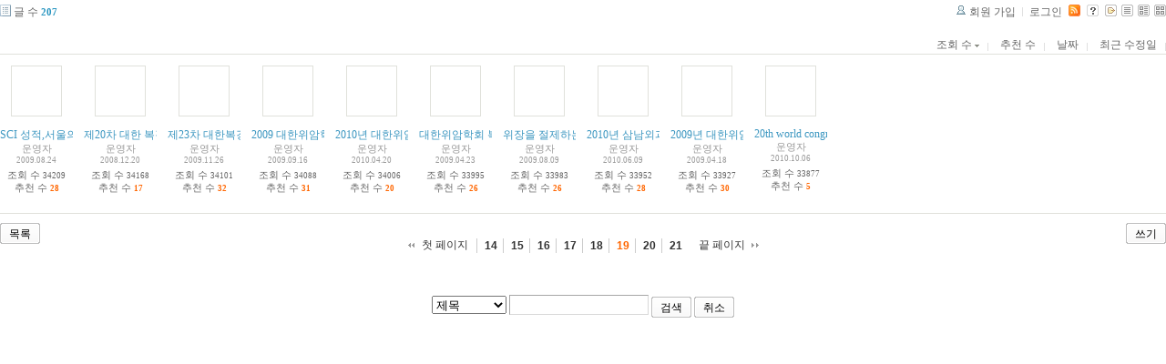

--- FILE ---
content_type: text/html; charset=UTF-8
request_url: http://tororo.dothome.co.kr/zbxe/?mid=notice&amp;amp;page=1&amp;amp;listStyle=list&amp;amp;act=dispBoardWrite&amp;document_srl=4880&page=19&listStyle=gallery&sort_index=readed_count&order_type=desc
body_size: 3392
content:
<!DOCTYPE html PUBLIC "-//W3C//DTD XHTML 1.0 Transitional//EN" "http://www.w3.org/TR/xhtml1/DTD/xhtml1-transitional.dtd">
<html lang="ko" xml:lang="ko" xmlns="http://www.w3.org/1999/xhtml">
<head>
    <meta http-equiv="Content-Type" content="text/html; charset=UTF-8" />
    <meta name="Generator" content="XpressEngine 1.4.4.1" />
    <meta name="module" content="board" />
    <meta name="module_skin" content="xe_board" />
    <meta http-equiv="imagetoolbar" content="no" />
    <title>외과의사의 알림 게시판입니다.</title>
    <link rel="stylesheet" href="/zbxe/common/script.php?l=a346776bb602c2081c28bd94d9edb707&amp;t=.css" type="text/css" charset="UTF-8" media="all" />
    <link rel="stylesheet" href="/zbxe/modules/editor/styles/default/style.css" type="text/css" charset="UTF-8" media="all" />
    <script type="text/javascript" src="/zbxe/common/script.php?l=1d5cd25ee57d4565db7ba745438f7399&amp;t=.js"></script>
    <script type="text/javascript" src="/zbxe/addons/resize_image/js/resize_image.min.js"></script>
    <link rel="alternate" type="application/rss+xml" title="RSS" href="http://tororo.dothome.co.kr/zbxe/notice/rss" />
    <link rel="alternate" type="application/atom+xml" title="Atom" href="http://tororo.dothome.co.kr/zbxe/notice/atom" />
    <link rel="alternate" type="application/rss+xml" title="Site RSS" href="http://tororo.dothome.co.kr/zbxe/rss" />
    <link rel="alternate" type="application/atom+xml" title="Site Atom" href="http://tororo.dothome.co.kr/zbxe/atom" />

    <script type="text/javascript">//<![CDATA[
        var current_url = "http://tororo.dothome.co.kr/zbxe/?mid=notice&amp;amp;page=1&amp;amp;listStyle=list&amp;amp;act=dispBoardWrite&amp;document_srl=4880&page=19&listStyle=gallery&sort_index=readed_count&order_type=desc";
        var request_uri = "http://tororo.dothome.co.kr/zbxe/";
        var current_mid = "notice";
        var waiting_message = "서버에 요청중입니다. 잠시만 기다려주세요.";
        var ssl_actions = new Array();
        var default_url = "http://tororo.dothome.co.kr/zbxe/";
                        
    //]]></script>

    

    <link rel="EditURI" type="application/rsd+xml" title="RSD" href="http://tororo.dothome.co.kr/zbxe/notice/api" />
</head>
<body>
    
                
         
        
            
                        
                

    
<!-- 스킨의 제목/간단한 설명 출력 -->
    
<!-- 스킨의 상세 설명 -->
    
<!-- 게시판 정보 -->
    <div class="boardInformation">

        <!-- 게시물 수 -->
                <div class="articleNum">글 수 <strong>207</strong></div>
        
        <!-- 로그인 정보 -->
        <ul class="accountNavigation">

                    <li class="join"><a href="/zbxe/?mid=notice&amp;amp;amp;page=1&amp;amp;amp;listStyle=list&amp;amp;amp;act=dispBoardWrite&amp;amp;document_srl=4880&amp;page=19&amp;listStyle=gallery&amp;sort_index=readed_count&amp;order_type=desc&amp;act=dispMemberSignUpForm">회원 가입</a></li>
            <li class="loginAndLogout"><a href="/zbxe/?mid=notice&amp;amp;amp;page=1&amp;amp;amp;listStyle=list&amp;amp;amp;act=dispBoardWrite&amp;amp;document_srl=4880&amp;page=19&amp;listStyle=gallery&amp;sort_index=readed_count&amp;order_type=desc&amp;act=dispMemberLoginForm">로그인</a></li>
        
                    <li class="rss"><a href="http://tororo.dothome.co.kr/zbxe/notice/rss"><img src="/zbxe/./modules/board/skins/xe_board/images/cyan/iconRss.gif" alt="RSS" width="13" height="13" /></a></li>
        
            <li class="skin_info"><a href="/zbxe/?module=module&amp;act=dispModuleSkinInfo&amp;selected_module=board&amp;skin=xe_board" onclick="popopen(this.href,'skinInfo'); return false;"><img src="/zbxe/./modules/board/skins/xe_board/images/cyan/buttonHelp.gif" alt="Skin Info" width="13" height="13"/></a></li>

            <li class="tag_info"><a href="/zbxe/?mid=notice&amp;amp;amp;page=1&amp;amp;amp;listStyle=list&amp;amp;amp;act=dispBoardWrite&amp;amp;document_srl=4880&amp;page=19&amp;listStyle=gallery&amp;sort_index=readed_count&amp;order_type=desc&amp;act=dispBoardTagList"><img src="/zbxe/./modules/board/skins/xe_board/images/cyan/iconAllTags.gif" alt="Tag list" width="13" height="13"/></a></li>

                        <li class="listType"><a href="/zbxe/?mid=notice&amp;amp;amp;page=1&amp;amp;amp;listStyle=list&amp;amp;amp;act=dispBoardWrite&amp;amp;document_srl=4880&amp;page=19&amp;listStyle=list&amp;sort_index=readed_count&amp;order_type=desc"><img src="/zbxe/./modules/board/skins/xe_board/images/cyan/typeList.gif" border="0" width="13" height="13" alt="List" /></a></li>
            <li class="listType"><a href="/zbxe/?mid=notice&amp;amp;amp;page=1&amp;amp;amp;listStyle=list&amp;amp;amp;act=dispBoardWrite&amp;amp;document_srl=4880&amp;page=19&amp;listStyle=webzine&amp;sort_index=readed_count&amp;order_type=desc"><img src="/zbxe/./modules/board/skins/xe_board/images/cyan/typeWebzine.gif" border="0" width="13" height="13" alt="Webzine" /></a></li>
            <li class="listType"><a href="/zbxe/?mid=notice&amp;amp;amp;page=1&amp;amp;amp;listStyle=list&amp;amp;amp;act=dispBoardWrite&amp;amp;document_srl=4880&amp;page=19&amp;listStyle=gallery&amp;sort_index=readed_count&amp;order_type=desc"><img src="/zbxe/./modules/board/skins/xe_board/images/cyan/typeGallery.gif" border="0" width="13" height="13" alt="Gallery" /></a></li>
                    </ul>

    </div>


    
            <!-- 목록 출력 -->

    <form action="./" method="get">

    <div class="boardSubMenu">
                <div class="fr">
        <a href="/zbxe/?mid=notice&amp;amp;amp;page=1&amp;amp;amp;listStyle=list&amp;amp;amp;act=dispBoardWrite&amp;amp;document_srl=4880&amp;page=19&amp;listStyle=gallery&amp;sort_index=readed_count&amp;order_type=asc">조회 수 <img src="/zbxe/./modules/board/skins/xe_board/images/common/buttonDescending.gif" alt="" width="5" height="3" class="sort" /></a>
        <a href="/zbxe/?mid=notice&amp;amp;amp;page=1&amp;amp;amp;listStyle=list&amp;amp;amp;act=dispBoardWrite&amp;amp;document_srl=4880&amp;page=19&amp;listStyle=gallery&amp;sort_index=voted_count&amp;order_type=asc">추천 수</a>
        <a href="/zbxe/?mid=notice&amp;amp;amp;page=1&amp;amp;amp;listStyle=list&amp;amp;amp;act=dispBoardWrite&amp;amp;document_srl=4880&amp;page=19&amp;listStyle=gallery&amp;sort_index=regdate&amp;order_type=asc">날짜</a>
        <a href="/zbxe/?mid=notice&amp;amp;amp;page=1&amp;amp;amp;listStyle=list&amp;amp;amp;act=dispBoardWrite&amp;amp;document_srl=4880&amp;page=19&amp;listStyle=gallery&amp;sort_index=last_update&amp;order_type=asc">최근 수정일</a>        </div>
        <div class="clear"></div>
    </div>

    
        
            
                                                
            <div class="thumbnailBox">

                                
                <div class="cell" style="width:80px;height:150px;">
                                            <img src="/zbxe/./modules/board/skins/xe_board/images/common/blank.gif" border="0" alt="" class="thumb" width="50" height="50" />
                    
                    <div class="title">
                        
                        
                        <a href="/zbxe/?mid=notice&amp;amp;amp;page=1&amp;amp;amp;listStyle=list&amp;amp;amp;act=dispBoardWrite&amp;amp;document_srl=4880&amp;page=19&amp;listStyle=gallery&amp;sort_index=readed_count&amp;order_type=desc&amp;document_srl=113">SCI 성적,서울의대 1.15·..영남의대 국내 논문 성적 상위권 1.5....</a>

                        
                        
                        <div class="nameAndDate">
                            <div class="author"><div class="member_4">운영자</div></div>                            <div class="date">2009.08.24</div>                        </div>
                    </div>
                    <div class="readAndRecommend">
                        조회 수 <span class="num">34209</span>                                                    <br />                            추천 수 <strong class="num">28</strong>
                                            </div>
                </div>
                                                
                <div class="cell" style="width:80px;height:150px;">
                                            <img src="/zbxe/./modules/board/skins/xe_board/images/common/blank.gif" border="0" alt="" class="thumb" width="50" height="50" />
                    
                    <div class="title">
                        
                        
                        <a href="/zbxe/?mid=notice&amp;amp;amp;page=1&amp;amp;amp;listStyle=list&amp;amp;amp;act=dispBoardWrite&amp;amp;document_srl=4880&amp;page=19&amp;listStyle=gallery&amp;sort_index=readed_count&amp;order_type=desc&amp;document_srl=91">제20차 대한 복강경 위장관 연구회 집담회 개최</a>

                        
                        
                        <div class="nameAndDate">
                            <div class="author"><div class="member_4">운영자</div></div>                            <div class="date">2008.12.20</div>                        </div>
                    </div>
                    <div class="readAndRecommend">
                        조회 수 <span class="num">34168</span>                                                    <br />                            추천 수 <strong class="num">17</strong>
                                            </div>
                </div>
                                                
                <div class="cell" style="width:80px;height:150px;">
                                            <img src="/zbxe/./modules/board/skins/xe_board/images/common/blank.gif" border="0" alt="" class="thumb" width="50" height="50" />
                    
                    <div class="title">
                        
                        
                        <a href="/zbxe/?mid=notice&amp;amp;amp;page=1&amp;amp;amp;listStyle=list&amp;amp;amp;act=dispBoardWrite&amp;amp;document_srl=4880&amp;page=19&amp;listStyle=gallery&amp;sort_index=readed_count&amp;order_type=desc&amp;document_srl=126">제23차 대한복강경위장관연구회 집담회 12월 12일</a>

                        
                        
                        <div class="nameAndDate">
                            <div class="author"><div class="member_4">운영자</div></div>                            <div class="date">2009.11.26</div>                        </div>
                    </div>
                    <div class="readAndRecommend">
                        조회 수 <span class="num">34101</span>                                                    <br />                            추천 수 <strong class="num">32</strong>
                                            </div>
                </div>
                                                
                <div class="cell" style="width:80px;height:150px;">
                                            <img src="/zbxe/./modules/board/skins/xe_board/images/common/blank.gif" border="0" alt="" class="thumb" width="50" height="50" />
                    
                    <div class="title">
                        
                        
                        <a href="/zbxe/?mid=notice&amp;amp;amp;page=1&amp;amp;amp;listStyle=list&amp;amp;amp;act=dispBoardWrite&amp;amp;document_srl=4880&amp;page=19&amp;listStyle=gallery&amp;sort_index=readed_count&amp;order_type=desc&amp;document_srl=115">2009 대한위암학회 추계 심포지움 10월 23일</a>

                        
                        
                        <div class="nameAndDate">
                            <div class="author"><div class="member_4">운영자</div></div>                            <div class="date">2009.09.16</div>                        </div>
                    </div>
                    <div class="readAndRecommend">
                        조회 수 <span class="num">34088</span>                                                    <br />                            추천 수 <strong class="num">31</strong>
                                            </div>
                </div>
                                                
                <div class="cell" style="width:80px;height:150px;">
                                            <img src="/zbxe/./modules/board/skins/xe_board/images/common/blank.gif" border="0" alt="" class="thumb" width="50" height="50" />
                    
                    <div class="title">
                        
                        
                        <a href="/zbxe/?mid=notice&amp;amp;amp;page=1&amp;amp;amp;listStyle=list&amp;amp;amp;act=dispBoardWrite&amp;amp;document_srl=4880&amp;page=19&amp;listStyle=gallery&amp;sort_index=readed_count&amp;order_type=desc&amp;document_srl=139">2010년 대한위암학회, 춘계학술대회</a>

                        
                                                    <span class="replyAndTrackback" title="Trackbacks">[<strong>1</strong>]</span>
                        
                        <div class="nameAndDate">
                            <div class="author"><div class="member_4">운영자</div></div>                            <div class="date">2010.04.20</div>                        </div>
                    </div>
                    <div class="readAndRecommend">
                        조회 수 <span class="num">34006</span>                                                    <br />                            추천 수 <strong class="num">20</strong>
                                            </div>
                </div>
                                                
                <div class="cell" style="width:80px;height:150px;">
                                            <img src="/zbxe/./modules/board/skins/xe_board/images/common/blank.gif" border="0" alt="" class="thumb" width="50" height="50" />
                    
                    <div class="title">
                        
                        
                        <a href="/zbxe/?mid=notice&amp;amp;amp;page=1&amp;amp;amp;listStyle=list&amp;amp;amp;act=dispBoardWrite&amp;amp;document_srl=4880&amp;page=19&amp;listStyle=gallery&amp;sort_index=readed_count&amp;order_type=desc&amp;document_srl=100">대한위암학회 복강경위장관연구회 제9회 학술집담회 5월 23일~~!!</a>

                        
                        
                        <div class="nameAndDate">
                            <div class="author"><div class="member_4">운영자</div></div>                            <div class="date">2009.04.23</div>                        </div>
                    </div>
                    <div class="readAndRecommend">
                        조회 수 <span class="num">33995</span>                                                    <br />                            추천 수 <strong class="num">26</strong>
                                            </div>
                </div>
                                                
                <div class="cell" style="width:80px;height:150px;">
                                            <img src="/zbxe/./modules/board/skins/xe_board/images/common/blank.gif" border="0" alt="" class="thumb" width="50" height="50" />
                    
                    <div class="title">
                        
                        
                        <a href="/zbxe/?mid=notice&amp;amp;amp;page=1&amp;amp;amp;listStyle=list&amp;amp;amp;act=dispBoardWrite&amp;amp;document_srl=4880&amp;page=19&amp;listStyle=gallery&amp;sort_index=readed_count&amp;order_type=desc&amp;document_srl=110">위장을 절제하는 수술후에는 조금씩 자주 먹는 습관이 가장 중요합니다.</a>

                        
                                                    <span class="replyAndTrackback" title="Trackbacks">[<strong>1</strong>]</span>
                        
                        <div class="nameAndDate">
                            <div class="author"><div class="member_4">운영자</div></div>                            <div class="date">2009.08.09</div>                        </div>
                    </div>
                    <div class="readAndRecommend">
                        조회 수 <span class="num">33983</span>                                                    <br />                            추천 수 <strong class="num">26</strong>
                                            </div>
                </div>
                                                
                <div class="cell" style="width:80px;height:150px;">
                                            <img src="/zbxe/./modules/board/skins/xe_board/images/common/blank.gif" border="0" alt="" class="thumb" width="50" height="50" />
                    
                    <div class="title">
                        
                        
                        <a href="/zbxe/?mid=notice&amp;amp;amp;page=1&amp;amp;amp;listStyle=list&amp;amp;amp;act=dispBoardWrite&amp;amp;document_srl=4880&amp;page=19&amp;listStyle=gallery&amp;sort_index=readed_count&amp;order_type=desc&amp;document_srl=145">2010년 삼남외과학회. 6월11일~12일.</a>

                        
                                                    <span class="replyAndTrackback" title="Trackbacks">[<strong>1</strong>]</span>
                        
                        <div class="nameAndDate">
                            <div class="author"><div class="member_4">운영자</div></div>                            <div class="date">2010.06.09</div>                        </div>
                    </div>
                    <div class="readAndRecommend">
                        조회 수 <span class="num">33952</span>                                                    <br />                            추천 수 <strong class="num">28</strong>
                                            </div>
                </div>
                                                
                <div class="cell" style="width:80px;height:150px;">
                                            <img src="/zbxe/./modules/board/skins/xe_board/images/common/blank.gif" border="0" alt="" class="thumb" width="50" height="50" />
                    
                    <div class="title">
                        
                        
                        <a href="/zbxe/?mid=notice&amp;amp;amp;page=1&amp;amp;amp;listStyle=list&amp;amp;amp;act=dispBoardWrite&amp;amp;document_srl=4880&amp;page=19&amp;listStyle=gallery&amp;sort_index=readed_count&amp;order_type=desc&amp;document_srl=99">2009년 대한위암학회 춘계학술대회에서 우수 논문상 수상!</a>

                        
                        
                        <div class="nameAndDate">
                            <div class="author"><div class="member_4">운영자</div></div>                            <div class="date">2009.04.18</div>                        </div>
                    </div>
                    <div class="readAndRecommend">
                        조회 수 <span class="num">33927</span>                                                    <br />                            추천 수 <strong class="num">30</strong>
                                            </div>
                </div>
                                                
                <div class="cell" style="width:80px;height:150px;">
                                            <img src="/zbxe/./modules/board/skins/xe_board/images/common/blank.gif" border="0" alt="" class="thumb" width="50" height="50" />
                    
                    <div class="title">
                        
                        
                        <a href="/zbxe/?mid=notice&amp;amp;amp;page=1&amp;amp;amp;listStyle=list&amp;amp;amp;act=dispBoardWrite&amp;amp;document_srl=4880&amp;page=19&amp;listStyle=gallery&amp;sort_index=readed_count&amp;order_type=desc&amp;document_srl=157">20th world congress of the IASGO. October 20~23, 2010-Cairo</a>

                        
                        
                        <div class="nameAndDate">
                            <div class="author"><div class="member_4">운영자</div></div>                            <div class="date">2010.10.06</div>                        </div>
                    </div>
                    <div class="readAndRecommend">
                        조회 수 <span class="num">33877</span>                                                    <br />                            추천 수 <strong class="num">5</strong>
                                            </div>
                </div>
                                                <div class="clear"></div>
            </div>
        
    </form>

    
    <div class="boardBottom">

    <!-- 글쓰기, 목록 버튼 -->
        <div class="leftButtonBox">
                                    <a href="/zbxe/?mid=notice&amp;page=19&amp;listStyle=gallery" class="button "><span>목록</span></a>
                    </div>

        <div class="rightButtonBox">
            <a href="/zbxe/?mid=notice&amp;amp;amp;page=1&amp;amp;amp;listStyle=list&amp;amp;amp;act=dispBoardWrite&amp;amp;document_srl=4880&amp;page=19&amp;listStyle=gallery&amp;sort_index=readed_count&amp;order_type=desc&amp;act=dispBoardWrite" class="button "><span>쓰기</span></a>
        </div>


    <!-- 페이지 네비게이션 -->
        <div class="pagination a1">
            <a href="/zbxe/?mid=notice&amp;amp;amp;page=1&amp;amp;amp;listStyle=list&amp;amp;amp;act=dispBoardWrite&amp;amp;document_srl=4880&amp;listStyle=gallery&amp;sort_index=readed_count&amp;order_type=desc" class="prevEnd">첫 페이지</a> 
                                                <a href="/zbxe/?mid=notice&amp;amp;amp;page=1&amp;amp;amp;listStyle=list&amp;amp;amp;act=dispBoardWrite&amp;amp;document_srl=4880&amp;page=14&amp;listStyle=gallery&amp;sort_index=readed_count&amp;order_type=desc">14</a>
                                                                <a href="/zbxe/?mid=notice&amp;amp;amp;page=1&amp;amp;amp;listStyle=list&amp;amp;amp;act=dispBoardWrite&amp;amp;document_srl=4880&amp;page=15&amp;listStyle=gallery&amp;sort_index=readed_count&amp;order_type=desc">15</a>
                                                                <a href="/zbxe/?mid=notice&amp;amp;amp;page=1&amp;amp;amp;listStyle=list&amp;amp;amp;act=dispBoardWrite&amp;amp;document_srl=4880&amp;page=16&amp;listStyle=gallery&amp;sort_index=readed_count&amp;order_type=desc">16</a>
                                                                <a href="/zbxe/?mid=notice&amp;amp;amp;page=1&amp;amp;amp;listStyle=list&amp;amp;amp;act=dispBoardWrite&amp;amp;document_srl=4880&amp;page=17&amp;listStyle=gallery&amp;sort_index=readed_count&amp;order_type=desc">17</a>
                                                                <a href="/zbxe/?mid=notice&amp;amp;amp;page=1&amp;amp;amp;listStyle=list&amp;amp;amp;act=dispBoardWrite&amp;amp;document_srl=4880&amp;page=18&amp;listStyle=gallery&amp;sort_index=readed_count&amp;order_type=desc">18</a>
                                                                <strong>19</strong> 
                                                                <a href="/zbxe/?mid=notice&amp;amp;amp;page=1&amp;amp;amp;listStyle=list&amp;amp;amp;act=dispBoardWrite&amp;amp;document_srl=4880&amp;page=20&amp;listStyle=gallery&amp;sort_index=readed_count&amp;order_type=desc">20</a>
                                                                <a href="/zbxe/?mid=notice&amp;amp;amp;page=1&amp;amp;amp;listStyle=list&amp;amp;amp;act=dispBoardWrite&amp;amp;document_srl=4880&amp;page=21&amp;listStyle=gallery&amp;sort_index=readed_count&amp;order_type=desc">21</a>
                                        <a href="/zbxe/?mid=notice&amp;amp;amp;page=1&amp;amp;amp;listStyle=list&amp;amp;amp;act=dispBoardWrite&amp;amp;document_srl=4880&amp;page=21&amp;listStyle=gallery&amp;sort_index=readed_count&amp;order_type=desc" class="nextEnd">끝 페이지</a>
        </div>


    <!-- 검색 -->
                <div class="boardSearch">
            <form action="http://tororo.dothome.co.kr/zbxe/" method="get" onsubmit="return procFilter(this, search)" id="fo_search">
                                <input type="hidden" name="mid" value="notice" />
                <input type="hidden" name="category" value="" />

                <select name="search_target">
                                        <option value="title" >제목</option>
                                        <option value="content" >내용</option>
                                        <option value="title_content" >제목+내용</option>
                                        <option value="comment" >댓글</option>
                                        <option value="user_name" >이름</option>
                                        <option value="nick_name" >닉네임</option>
                                        <option value="user_id" >아이디</option>
                                        <option value="tag" >태그</option>
                                    </select>
                <input type="text" name="search_keyword" value="" class="inputTypeText"/>
                                <a href="#" onclick="xGetElementById('fo_search').submit();return false;" class="button "><span>검색</span></a>
                <a href="/zbxe/?mid=notice&amp;listStyle=gallery" class="button "><span>취소</span></a>
            </form>
        </div>
            </div>

<!-- 하단 텍스트 출력 -->


    
    <div id="waitingforserverresponse"></div>

</body>
</html>